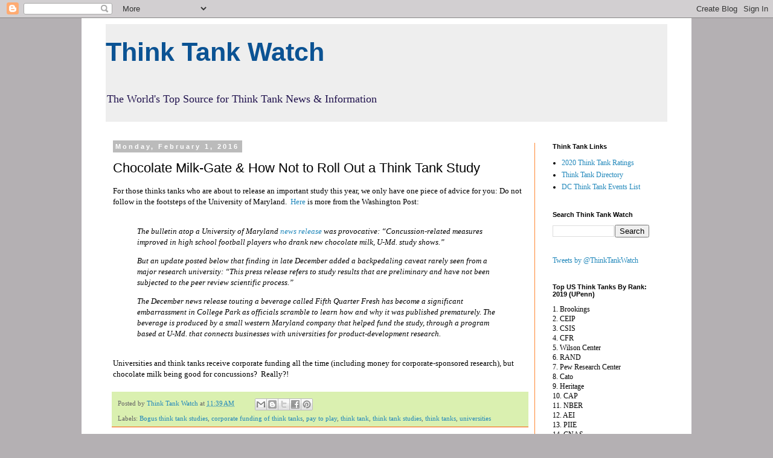

--- FILE ---
content_type: text/html; charset=utf-8
request_url: https://www.google.com/recaptcha/api2/aframe
body_size: 268
content:
<!DOCTYPE HTML><html><head><meta http-equiv="content-type" content="text/html; charset=UTF-8"></head><body><script nonce="FXdZmBjJBc5T-IIA42NbTw">/** Anti-fraud and anti-abuse applications only. See google.com/recaptcha */ try{var clients={'sodar':'https://pagead2.googlesyndication.com/pagead/sodar?'};window.addEventListener("message",function(a){try{if(a.source===window.parent){var b=JSON.parse(a.data);var c=clients[b['id']];if(c){var d=document.createElement('img');d.src=c+b['params']+'&rc='+(localStorage.getItem("rc::a")?sessionStorage.getItem("rc::b"):"");window.document.body.appendChild(d);sessionStorage.setItem("rc::e",parseInt(sessionStorage.getItem("rc::e")||0)+1);localStorage.setItem("rc::h",'1768546813710');}}}catch(b){}});window.parent.postMessage("_grecaptcha_ready", "*");}catch(b){}</script></body></html>